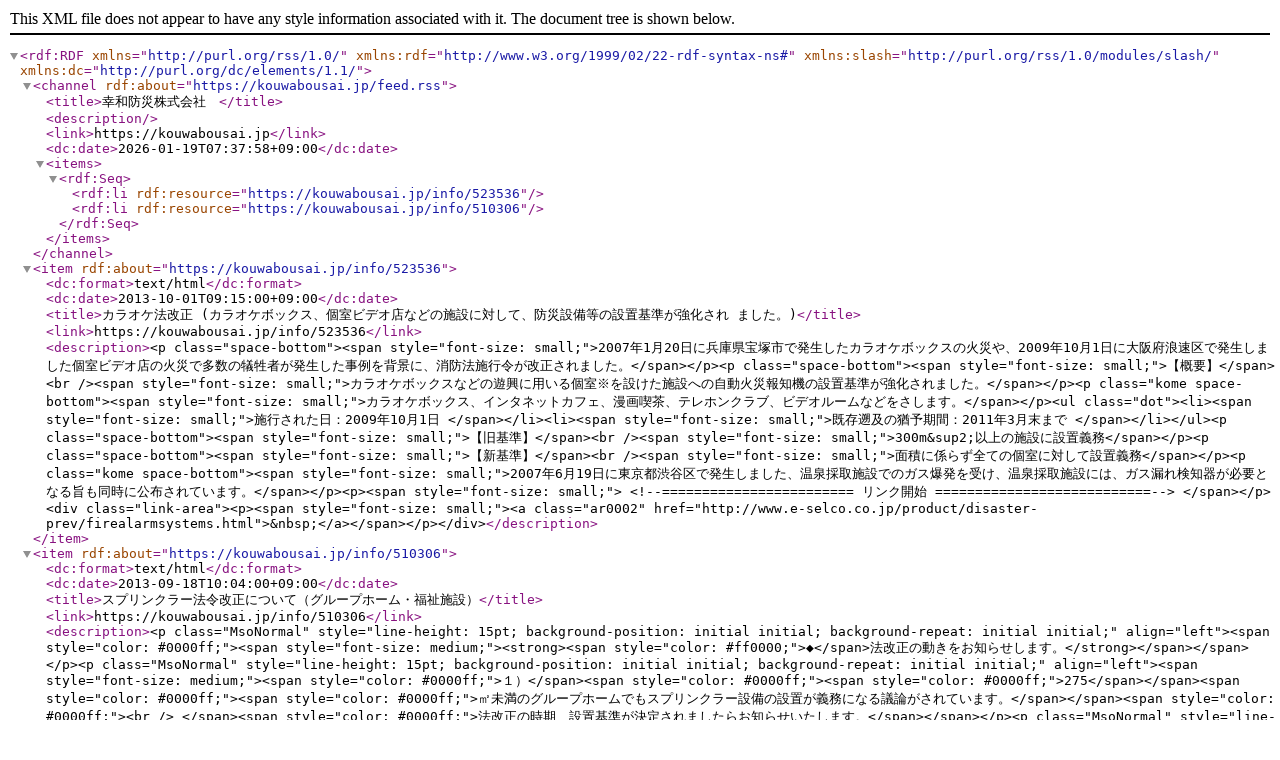

--- FILE ---
content_type: text/xml; charset=UTF-8
request_url: https://kouwabousai.jp/feed.rss
body_size: 1929
content:
<?xml version="1.0" encoding="utf-8"?>
<rdf:RDF
    xmlns="http://purl.org/rss/1.0/"
    xmlns:rdf="http://www.w3.org/1999/02/22-rdf-syntax-ns#"
    xmlns:slash="http://purl.org/rss/1.0/modules/slash/"
    xmlns:dc="http://purl.org/dc/elements/1.1/">
    <channel rdf:about="https://kouwabousai.jp/feed.rss">
        <title>幸和防災株式会社　</title>
        <description></description>
        <link>https://kouwabousai.jp</link>
       <dc:date>2026-01-19T07:37:58+09:00</dc:date>
        <items>
            <rdf:Seq>
                <rdf:li rdf:resource="https://kouwabousai.jp/info/523536"/>
                <rdf:li rdf:resource="https://kouwabousai.jp/info/510306"/>
            </rdf:Seq>
        </items>
    </channel>
    <item rdf:about="https://kouwabousai.jp/info/523536">
        <dc:format>text/html</dc:format>
        <dc:date>2013-10-01T09:15:00+09:00</dc:date>
        <title>カラオケ法改正 (カラオケボックス、個室ビデオ店などの施設に対して、防災設備等の設置基準が強化され ました。)</title>
        <link>https://kouwabousai.jp/info/523536</link>
        <description>&lt;p class=&quot;space-bottom&quot;&gt;&lt;span style=&quot;font-size: small;&quot;&gt;2007年1月20日に兵庫県宝塚市で発生したカラオケボックスの火災や、2009年10月1日に大阪府浪速区で発生しました個室ビデオ店の火災で多数の犠牲者が発生した事例を背景に、消防法施行令が改正されました。&lt;/span&gt;&lt;/p&gt;&lt;p class=&quot;space-bottom&quot;&gt;&lt;span style=&quot;font-size: small;&quot;&gt;【概要】&lt;/span&gt;&lt;br /&gt;&lt;span style=&quot;font-size: small;&quot;&gt;カラオケボックスなどの遊興に用いる個室※を設けた施設への自動火災報知機の設置基準が強化されました。&lt;/span&gt;&lt;/p&gt;&lt;p class=&quot;kome space-bottom&quot;&gt;&lt;span style=&quot;font-size: small;&quot;&gt;カラオケボックス、インタネットカフェ、漫画喫茶、テレホンクラブ、ビデオルームなどをさします。&lt;/span&gt;&lt;/p&gt;&lt;ul class=&quot;dot&quot;&gt;&lt;li&gt;&lt;span style=&quot;font-size: small;&quot;&gt;施行された日：2009年10月1日 &lt;/span&gt;&lt;/li&gt;&lt;li&gt;&lt;span style=&quot;font-size: small;&quot;&gt;既存遡及の猶予期間：2011年3月末まで &lt;/span&gt;&lt;/li&gt;&lt;/ul&gt;&lt;p class=&quot;space-bottom&quot;&gt;&lt;span style=&quot;font-size: small;&quot;&gt;【旧基準】&lt;/span&gt;&lt;br /&gt;&lt;span style=&quot;font-size: small;&quot;&gt;300m&amp;sup2;以上の施設に設置義務&lt;/span&gt;&lt;/p&gt;&lt;p class=&quot;space-bottom&quot;&gt;&lt;span style=&quot;font-size: small;&quot;&gt;【新基準】&lt;/span&gt;&lt;br /&gt;&lt;span style=&quot;font-size: small;&quot;&gt;面積に係らず全ての個室に対して設置義務&lt;/span&gt;&lt;/p&gt;&lt;p class=&quot;kome space-bottom&quot;&gt;&lt;span style=&quot;font-size: small;&quot;&gt;2007年6月19日に東京都渋谷区で発生しました、温泉採取施設でのガス爆発を受け、温泉採取施設には、ガス漏れ検知器が必要となる旨も同時に公布されています。&lt;/span&gt;&lt;/p&gt;&lt;p&gt;&lt;span style=&quot;font-size: small;&quot;&gt; &lt;!--======================== リンク開始  ===========================--&gt; &lt;/span&gt;&lt;/p&gt;&lt;div class=&quot;link-area&quot;&gt;&lt;p&gt;&lt;span style=&quot;font-size: small;&quot;&gt;&lt;a class=&quot;ar0002&quot; href=&quot;http://www.e-selco.co.jp/product/disaster-prev/firealarmsystems.html&quot;&gt;&amp;nbsp;&lt;/a&gt;&lt;/span&gt;&lt;/p&gt;&lt;/div&gt;</description>
    </item>
    <item rdf:about="https://kouwabousai.jp/info/510306">
        <dc:format>text/html</dc:format>
        <dc:date>2013-09-18T10:04:00+09:00</dc:date>
        <title>スプリンクラー法令改正について（グループホーム・福祉施設）</title>
        <link>https://kouwabousai.jp/info/510306</link>
        <description>&lt;p class=&quot;MsoNormal&quot; style=&quot;line-height: 15pt; background-position: initial initial; background-repeat: initial initial;&quot; align=&quot;left&quot;&gt;&lt;span style=&quot;color: #0000ff;&quot;&gt;&lt;span style=&quot;font-size: medium;&quot;&gt;&lt;strong&gt;&lt;span style=&quot;color: #ff0000;&quot;&gt;◆&lt;/span&gt;法改正の動きをお知らせします。&lt;/strong&gt;&lt;/span&gt;&lt;/span&gt;&lt;/p&gt;&lt;p class=&quot;MsoNormal&quot; style=&quot;line-height: 15pt; background-position: initial initial; background-repeat: initial initial;&quot; align=&quot;left&quot;&gt;&lt;span style=&quot;font-size: medium;&quot;&gt;&lt;span style=&quot;color: #0000ff;&quot;&gt;１）&lt;/span&gt;&lt;span style=&quot;color: #0000ff;&quot;&gt;&lt;span style=&quot;color: #0000ff;&quot;&gt;275&lt;/span&gt;&lt;/span&gt;&lt;span style=&quot;color: #0000ff;&quot;&gt;&lt;span style=&quot;color: #0000ff;&quot;&gt;㎡未満のグループホームでもスプリンクラー設備の設置が義務になる議論がされています。&lt;/span&gt;&lt;/span&gt;&lt;span style=&quot;color: #0000ff;&quot;&gt;&lt;br /&gt; &lt;/span&gt;&lt;span style=&quot;color: #0000ff;&quot;&gt;法改正の時期、設置基準が決定されましたらお知らせいたします。&lt;/span&gt;&lt;/span&gt;&lt;/p&gt;&lt;p class=&quot;MsoNormal&quot; style=&quot;line-height: 15pt; background-position: initial initial; background-repeat: initial initial;&quot; align=&quot;left&quot;&gt;&lt;span style=&quot;color: #0000ff; font-size: medium;&quot;&gt;２）&lt;span style=&quot;color: #0000ff;&quot;&gt;軽費老人ホーム、小規模多機能型居宅介護、お泊りデイサービス等の一部の高齢者系施設　　は、消防法施行令別表第一（&lt;span style=&quot;color: #0000ff;&quot;&gt;6&lt;/span&gt;）項ロへ格上げされます。&lt;/span&gt;&lt;/span&gt;&lt;/p&gt;&lt;p class=&quot;MsoNormal&quot; style=&quot;line-height: 15pt; background-position: initial initial; background-repeat: initial initial;&quot; align=&quot;left&quot;&gt;&lt;span style=&quot;color: #0000ff; font-size: medium;&quot;&gt;平成&lt;span style=&quot;color: #0000ff;&quot;&gt;27&lt;/span&gt;年&lt;span style=&quot;color: #0000ff;&quot;&gt;4&lt;/span&gt;月&lt;span style=&quot;color: #0000ff;&quot;&gt;1&lt;/span&gt;日より、法改正がされます。&lt;span style=&quot;color: #0000ff;&quot;&gt;&lt;br /&gt; &lt;/span&gt;【既存施設の経過措置】&lt;span style=&quot;color: #0000ff;&quot;&gt;&amp;nbsp;&lt;br /&gt; &lt;/span&gt;既存施設については、消火器は平成&lt;span style=&quot;color: #0000ff;&quot;&gt;28&lt;/span&gt;年&lt;span style=&quot;color: #0000ff;&quot;&gt;3&lt;/span&gt;月&lt;span style=&quot;color: #0000ff;&quot;&gt;31&lt;/span&gt;日まで、&lt;span style=&quot;color: #0000ff;&quot;&gt;&lt;br /&gt; &lt;/span&gt;スプリンクラー、自動火災報知設備、火災通報設備（消防機関へ通報する火災報知設備）は平成&lt;span style=&quot;color: #0000ff;&quot;&gt;30&lt;/span&gt;年&lt;span style=&quot;color: #0000ff;&quot;&gt;3&lt;/span&gt;月&lt;span style=&quot;color: #0000ff;&quot;&gt;31&lt;/span&gt;日までとなります。&lt;/span&gt;&lt;/p&gt;&lt;p class=&quot;MsoNormal&quot; style=&quot;background-position: initial initial; background-repeat: initial initial;&quot; align=&quot;left&quot;&gt;&lt;span style=&quot;font-size: medium;&quot;&gt;&lt;span style=&quot;color: #0000ff;&quot;&gt;&lt;span style=&quot;color: #0000ff;&quot;&gt;&lt;span style=&quot;color: #ff0000;&quot;&gt;&amp;nbsp;&lt;/span&gt;&lt;/span&gt;&lt;/span&gt;&lt;/span&gt;&lt;/p&gt;</description>
    </item>
</rdf:RDF>
